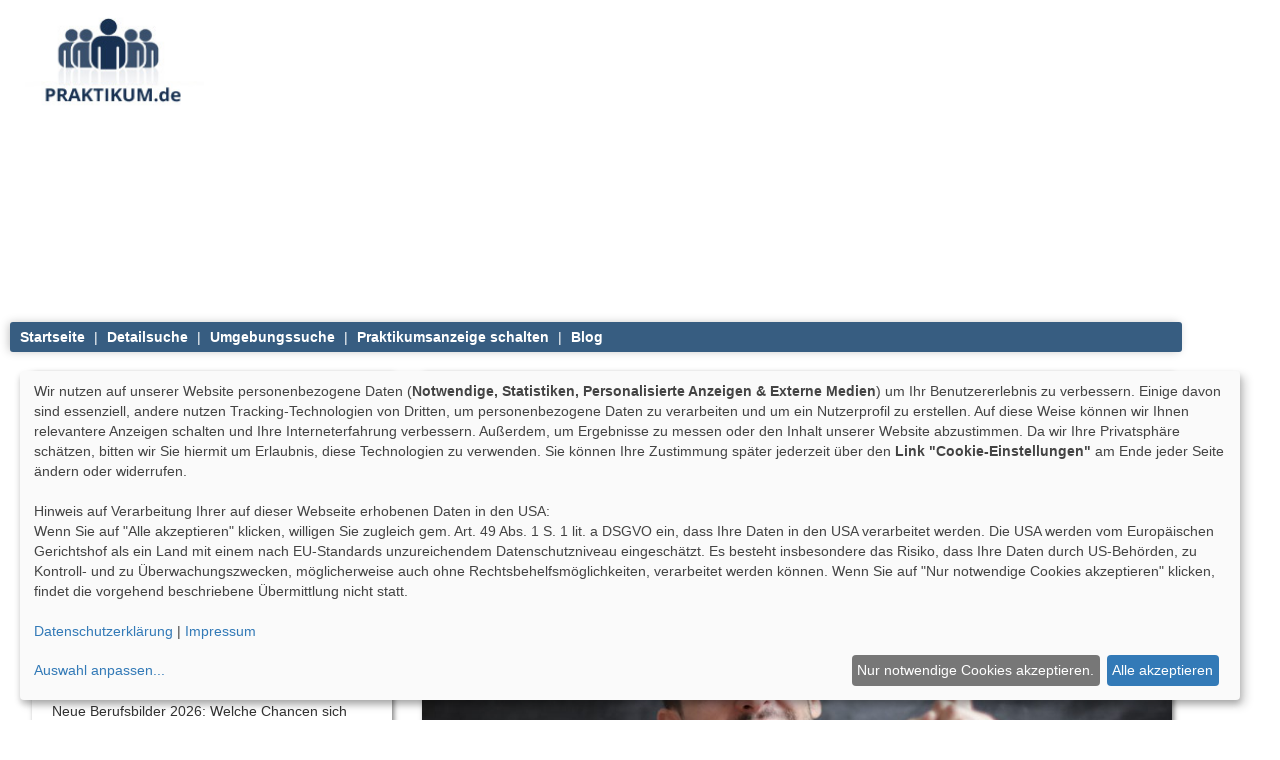

--- FILE ---
content_type: text/html; charset=UTF-8
request_url: https://www.praktikum.de/blog/tag/absage/
body_size: 6695
content:
<!doctype html><html lang=de itemscope itemtype=https://schema.org/WebSite><head><meta charset="UTF-8"><meta name="viewport" content="width=device-width, initial-scale=1.0"><link rel=pingback href=//www.praktikum.de/blog/xmlrpc.php><link rel=apple-touch-icon sizes=57x57 href=/apple-icon-57x57.png><link rel=apple-touch-icon sizes=60x60 href=/apple-icon-60x60.png><link rel=apple-touch-icon sizes=72x72 href=/apple-icon-72x72.png><link rel=apple-touch-icon sizes=76x76 href=/apple-icon-76x76.png><link rel=apple-touch-icon sizes=114x114 href=/apple-icon-114x114.png><link rel=apple-touch-icon sizes=120x120 href=/apple-icon-120x120.png><link rel=apple-touch-icon sizes=144x144 href=/apple-icon-144x144.png><link rel=apple-touch-icon sizes=152x152 href=/apple-icon-152x152.png><link rel=apple-touch-icon sizes=180x180 href=/apple-icon-180x180.png><link rel=icon type=image/png sizes=192x192  href=/android-icon-192x192.png><link rel=icon type=image/png sizes=32x32 href=/favicon-32x32.png><link rel=icon type=image/png sizes=96x96 href=/favicon-96x96.png><link rel=icon type=image/png sizes=16x16 href=/favicon-16x16.png><link rel=manifest href=/manifest.json><meta name="msapplication-TileColor" content="#ffffff"><meta name="msapplication-TileImage" content="/ms-icon-144x144.png"><meta name="theme-color" content="#ffffff"><title>Absage | | praktikum.de Blog</title><meta name="keywords"  content="absage,anschreiben,bewerbung,kontakte,motivation,allgemein"> <script type=application/ld+json class=aioseop-schema>{"@context":"https://schema.org","@graph":[{"@type":"Organization","@id":"https://www.praktikum.de/blog/#organization","url":"https://www.praktikum.de/blog/","name":"praktikum.de Blog","sameAs":[]},{"@type":"WebSite","@id":"https://www.praktikum.de/blog/#website","url":"https://www.praktikum.de/blog/","name":"praktikum.de Blog","publisher":{"@id":"https://www.praktikum.de/blog/#organization"}},{"@type":"CollectionPage","@id":"https://www.praktikum.de/blog/tag/absage/#collectionpage","url":"https://www.praktikum.de/blog/tag/absage/","inLanguage":"de","name":"Absage","isPartOf":{"@id":"https://www.praktikum.de/blog/#website"}}]}</script> <link rel=canonical href=//www.praktikum.de/blog/tag/absage/ ><link rel=dns-prefetch href=//s.w.org><link rel=alternate type=application/rss+xml title="praktikum.de Blog &raquo; Feed" href=//www.praktikum.de/blog/feed/ ><link rel=alternate type=application/rss+xml title="praktikum.de Blog &raquo; Kommentar-Feed" href=//www.praktikum.de/blog/comments/feed/ ><link rel=alternate type=application/rss+xml title="praktikum.de Blog &raquo; Absage Schlagwort-Feed" href=//www.praktikum.de/blog/tag/absage/feed/ > <script>window._wpemojiSettings={"baseUrl":"https:\/\/s.w.org\/images\/core\/emoji\/12.0.0-1\/72x72\/","ext":".png","svgUrl":"https:\/\/s.w.org\/images\/core\/emoji\/12.0.0-1\/svg\/","svgExt":".svg","source":{"concatemoji":"\/\/www.praktikum.de\/blog\/wp-includes\/js\/wp-emoji-release.min.js?ver=5.3.20"}};!function(e,a,t){var n,r,o,i=a.createElement("canvas"),p=i.getContext&&i.getContext("2d");function s(e,t){var a=String.fromCharCode;p.clearRect(0,0,i.width,i.height),p.fillText(a.apply(this,e),0,0);e=i.toDataURL();return p.clearRect(0,0,i.width,i.height),p.fillText(a.apply(this,t),0,0),e===i.toDataURL()}function c(e){var t=a.createElement("script");t.src=e,t.defer=t.type="text/javascript",a.getElementsByTagName("head")[0].appendChild(t)}for(o=Array("flag","emoji"),t.supports={everything:!0,everythingExceptFlag:!0},r=0;r<o.length;r++)t.supports[o[r]]=function(e){if(!p||!p.fillText)return!1;switch(p.textBaseline="top",p.font="600 32px Arial",e){case"flag":return s([127987,65039,8205,9895,65039],[127987,65039,8203,9895,65039])?!1:!s([55356,56826,55356,56819],[55356,56826,8203,55356,56819])&&!s([55356,57332,56128,56423,56128,56418,56128,56421,56128,56430,56128,56423,56128,56447],[55356,57332,8203,56128,56423,8203,56128,56418,8203,56128,56421,8203,56128,56430,8203,56128,56423,8203,56128,56447]);case"emoji":return!s([55357,56424,55356,57342,8205,55358,56605,8205,55357,56424,55356,57340],[55357,56424,55356,57342,8203,55358,56605,8203,55357,56424,55356,57340])}return!1}(o[r]),t.supports.everything=t.supports.everything&&t.supports[o[r]],"flag"!==o[r]&&(t.supports.everythingExceptFlag=t.supports.everythingExceptFlag&&t.supports[o[r]]);t.supports.everythingExceptFlag=t.supports.everythingExceptFlag&&!t.supports.flag,t.DOMReady=!1,t.readyCallback=function(){t.DOMReady=!0},t.supports.everything||(n=function(){t.readyCallback()},a.addEventListener?(a.addEventListener("DOMContentLoaded",n,!1),e.addEventListener("load",n,!1)):(e.attachEvent("onload",n),a.attachEvent("onreadystatechange",function(){"complete"===a.readyState&&t.readyCallback()})),(n=t.source||{}).concatemoji?c(n.concatemoji):n.wpemoji&&n.twemoji&&(c(n.twemoji),c(n.wpemoji)))}(window,document,window._wpemojiSettings);</script> <style>img.wp-smiley,img.emoji{display:inline !important;border:none !important;box-shadow:none !important;height:1em !important;width:1em !important;margin:0 .07em !important;vertical-align:-0.1em !important;background:none !important;padding:0 !important}</style><link rel=stylesheet id=wp-block-library-css  href='//www.praktikum.de/blog/wp-includes/css/dist/block-library/style.min.css?ver=5.3.20' type=text/css media=all><link rel=stylesheet id=credit-tracker-plugin-styles-css  href='//www.praktikum.de/blog/wp-content/plugins/credit-tracker/css/ct-public.css?ver=1.1.0' type=text/css media=all><link rel=stylesheet id=wpbs-style-css  href=//www.praktikum.de/blog/wp-content/themes/simple-bootstrap-child/style.css type=text/css media=all> <script src='//www.praktikum.de/blog/wp-includes/js/jquery/jquery.js?ver=1.12.4-wp'></script> <script src='//www.praktikum.de/blog/wp-includes/js/jquery/jquery-migrate.min.js?ver=1.4.1'></script> <script src='//www.praktikum.de/blog/wp-content/plugins/credit-tracker/js/ct-public.js?ver=1.1.0'></script> <script src=//www.praktikum.de/blog/wp-content/themes/simple-bootstrap-child/app.min.js></script> <meta property="og:type" content="website"><meta property="og:locale" content="de"><meta property="og:site_name" content="praktikum.de Blog"><meta property="og:url" content="https://www.praktikum.de/blog/tag/absage/"><meta property="og:title" content="Absage &#8211; praktikum.de Blog"><meta property="twitter:partner" content="ogwp"><meta property="twitter:title" content="Absage &#8211; praktikum.de Blog"><meta property="twitter:url" content="https://www.praktikum.de/blog/tag/absage/"><meta itemprop="name" content="Absage &#8211; praktikum.de Blog"><meta itemprop="headline" content="Absage &#8211; praktikum.de Blog"><link rel=https://api.w.org/ href=//www.praktikum.de/blog/wp-json/ ><link rel=EditURI type=application/rsd+xml title=RSD href=//www.praktikum.de/blog/xmlrpc.php?rsd><link rel=wlwmanifest type=application/wlwmanifest+xml href=//www.praktikum.de/blog/wp-includes/wlwmanifest.xml><meta name="generator" content="WordPress 5.3.20"><meta name='PTest' content='1.3'> <script>document.documentElement.className=document.documentElement.className.replace('no-js','js');</script> <style>.no-js img.lazyload{display:none}figure.wp-block-image img.lazyloading{min-width:150px}.lazyload,.lazyloading{opacity:0}.lazyloaded{opacity:1;transition:opacity 400ms;transition-delay:0ms}</style><style id=custom-background-css>body.custom-background{background-color:#fff}</style> <script defer src=/js/cookiebanner-config2.js></script> <script defer data-config=klaroConfig src=/js/cookiebanner2.js></script> </head><body class="archive tag tag-absage tag-260 custom-background"><div id=content-wrapper><div class=col-md-2> <a href=/ title="praktikum.de - Startseite"><img width=179 height=110 alt="praktikum.de - Startseite"  data-src=//static.praktikum.de/images/tpl/praktikum_logo.jpg class="mobilehide lazyload" src="[data-uri]"><noscript><img src=//static.praktikum.de/images/tpl/praktikum_logo.jpg width=179 height=110 alt="praktikum.de - Startseite" class=mobilehide></noscript><img width=220 height=126 alt="praktikum.de - Startseite" style=display:none;  data-src=//static.praktikum.de/images/tpl/praktikum_logo.jpg class="mobileshow lazyload" src="[data-uri]"><noscript><img src=//static.praktikum.de/images/tpl/praktikum_logo.jpg width=220 height=126 alt="praktikum.de - Startseite" style=display:none; class=mobileshow></noscript></a></div><div class=col-md-10> <script async src=https://pagead2.googlesyndication.com/pagead/js/adsbygoogle.js></script>  <ins class=adsbygoogle style=display:block data-ad-client=ca-pub-2759013351860096 data-ad-slot=3854015657 data-ad-format=auto data-full-width-responsive=false></ins> <script>(adsbygoogle=window.adsbygoogle||[]).push({});</script> </div><div id=bu_header><br><div id=bu_nav> <span id=bu_aktualisierung></span> <a href=/ title="praktikum.de - Startseite" class=bu_menu>Startseite</a> | <a href=/detailsuche/ title=Detailsuche class=bu_menu>Detailsuche</a> | <a href=/umgebung/ title=Umgebungssuche class=bu_menu>Umgebungssuche</a> | <a href=/praktikumsanzeige-schalten/ title="Praktikumsanzeige inserieren" class=bu_menu>Praktikumsanzeige schalten</a> | <a href=/blog/ title=Blog class=bu_menu>Blog</a></div></div> <br style=clear:both;><br><div id=page-content><div class=container><div id=content class=row><div id=main class="col-md-8 col-md-push-4" role=main><div class="block block-title"><h1 class="archive_title"> Schlagwort: Absage</h1></div><article id=post-1740 class="block post-1740 post type-post status-publish format-standard has-post-thumbnail hentry category-allgemein tag-absage tag-anschreiben tag-bewerbung tag-kontakte tag-motivation" role=article><header><div class=article-header><h2 class="h1"><a href=//www.praktikum.de/blog/motiviert-bleiben-in-der-jobsuche/ rel=bookmark title="Motiviert bleiben in der Jobsuche">Motiviert bleiben in der Jobsuche</a></h2></div><div class=featured-image> <a href=//www.praktikum.de/blog/motiviert-bleiben-in-der-jobsuche/ title="Motiviert bleiben in der Jobsuche"><img width=959 height=488   alt data-src=//www.praktikum.de/blog/wp-content/uploads/2020/09/pexels-andrea-piacquadio-3779432-959x488.jpg class="attachment-simple_boostrap_featured size-simple_boostrap_featured wp-post-image lazyload" src="[data-uri]"><noscript><img width=959 height=488 src=//www.praktikum.de/blog/wp-content/uploads/2020/09/pexels-andrea-piacquadio-3779432-959x488.jpg class="attachment-simple_boostrap_featured size-simple_boostrap_featured wp-post-image" alt></noscript></a></div><ul class="meta text-muted list-inline"> <li> <a href=//www.praktikum.de/blog/motiviert-bleiben-in-der-jobsuche/ > <span class="glyphicon glyphicon-time"></span> 11. September 2020 </a> </li></ul></header><section class=post_content><p>„Vielen Dank für Ihr Interesse. Leider müssen wir Ihnen mitteilen …“ &#8211; dieser Satz raubt einem Jeden im Bewerbungsprozess die Motivation. Bei diesem Bündel an Anforderungen und Aufgaben täglich aufs Neue motiviert an die Bewerbungsarbeit zu gehen kann ganz schön an den Nerven zehren und deprimieren. Auch wenn es nicht einfach ist, hilft es am Ball zu bleiben. Durchhalten, Tipps befolgen, wieder durchstarten! Wie das funktioniert? So!</p></section><footer><p class=tags><a href=//www.praktikum.de/blog/tag/absage/ rel=tag>Absage</a> <a href=//www.praktikum.de/blog/tag/anschreiben/ rel=tag>Anschreiben</a> <a href=//www.praktikum.de/blog/tag/bewerbung/ rel=tag>Bewerbung</a> <a href=//www.praktikum.de/blog/tag/kontakte/ rel=tag>Kontakte</a> <a href=//www.praktikum.de/blog/tag/motivation/ rel=tag>Motivation</a></p></footer></article></div><div id=sidebar-left class="col-md-4 col-md-pull-8" role=complementary><div class="vertical-nav block"><div id=search-2 class="widget widget_search"><form action=/blog/ method=get><fieldset><div class=input-group> <input type=text name=s id=search placeholder=Suche value class=form-control> <span class=input-group-btn> <button type=submit class="btn btn-primary">Suche</button> </span></div></fieldset></form></div><div id=recent-posts-2 class="widget widget_recent_entries"><h4 class="widgettitle">Letzte Beiträge</h4><ul> <li> <a href=//www.praktikum.de/blog/die-kunst-kolleginnen-und-kollegen-fuer-deine-ideen-zu-gewinnen/ >Die Kunst Kolleginnen und Kollegen für deine Ideen zu gewinnen</a> </li> <li> <a href=//www.praktikum.de/blog/wie-du-zustimmung-bekommst-auch-wenn-du-neu-im-team-bist/ >Wie du Zustimmung bekommst auch wenn du neu im Team bist</a> </li> <li> <a href=//www.praktikum.de/blog/warum-zuhoeren-im-praktikum-wichtiger-ist-als-reden/ >Warum Zuhören im Praktikum wichtiger ist als Reden</a> </li> <li> <a href=//www.praktikum.de/blog/warum-du-dir-zu-jahresbeginn-ein-neues-lernziel-setzen-solltest/ >Warum du dir zu Jahresbeginn ein neues Lernziel setzen solltest</a> </li> <li> <a href=//www.praktikum.de/blog/neue-berufsbilder-2026-welche-chancen-sich-jetzt-eroeffnen/ >Neue Berufsbilder 2026: Welche Chancen sich jetzt eröffnen</a> </li></ul></div><div id=text-5 class="widget widget_text"><div class=textwidget><a href=/ ><button type=button class="btn btn-primary btn-lg mx-auto text-center" style="width:100%;text-align:center;margin: auto;"><b>Praktikum finden</b></button></a></div></div><div id=simpletags-3 class="widget widget-simpletags"><h4 class="widgettitle">Tag-Cloud</h4><div class=taxopress-output-wrapper><div class=st-tag-cloud> <a href=//www.praktikum.de/blog/tag/ausbildung/ id=tag-link-2 class="st-tags t10" title="51 topics" style="font-size:22pt; color:#000000;">Ausbildung</a> <a href=//www.praktikum.de/blog/tag/bachelor-abschluss/ id=tag-link-54 class="st-tags t0" title="5 topics" style="font-size:8pt; color:#666666;">Bachelor-Abschluss</a> <a href=//www.praktikum.de/blog/tag/business/ id=tag-link-35 class="st-tags t0" title="8 topics" style="font-size:8pt; color:#666666;">Business</a> <a href=//www.praktikum.de/blog/tag/berufswahl/ id=tag-link-48 class="st-tags t0" title="8 topics" style="font-size:8pt; color:#666666;">Berufswahl</a> <a href=//www.praktikum.de/blog/tag/arbeitsmarkt/ id=tag-link-170 class="st-tags t0" title="7 topics" style="font-size:8pt; color:#666666;">Arbeitsmarkt</a> <a href=//www.praktikum.de/blog/tag/studium/ id=tag-link-27 class="st-tags t8" title="46 topics" style="font-size:19.2pt; color:#141414;">Studium</a> <a href=//www.praktikum.de/blog/tag/fremdsprachenkenntnisse/ id=tag-link-66 class="st-tags t0" title="5 topics" style="font-size:8pt; color:#666666;">Fremdsprachenkenntnisse</a> <a href=//www.praktikum.de/blog/tag/ausland/ id=tag-link-43 class="st-tags t1" title="13 topics" style="font-size:9.4pt; color:#5b5b5b;">Ausland</a> <a href=//www.praktikum.de/blog/tag/weiterbildung/ id=tag-link-88 class="st-tags t1" title="10 topics" style="font-size:9.4pt; color:#5b5b5b;">Weiterbildung</a> <a href=//www.praktikum.de/blog/tag/vorstellungsgespraech/ id=tag-link-118 class="st-tags t1" title="10 topics" style="font-size:9.4pt; color:#5b5b5b;">vorstellungsgespräch</a> <a href=//www.praktikum.de/blog/tag/auslandspraktikum/ id=tag-link-57 class="st-tags t3" title="19 topics" style="font-size:12.2pt; color:#474747;">Auslandspraktikum</a> <a href=//www.praktikum.de/blog/tag/arbeit/ id=tag-link-150 class="st-tags t1" title="13 topics" style="font-size:9.4pt; color:#5b5b5b;">Arbeit</a> <a href=//www.praktikum.de/blog/tag/steuer/ id=tag-link-111 class="st-tags t0" title="6 topics" style="font-size:8pt; color:#666666;">Steuer</a> <a href=//www.praktikum.de/blog/tag/auslandsaufenthalt/ id=tag-link-64 class="st-tags t2" title="16 topics" style="font-size:10.8pt; color:#515151;">Auslandsaufenthalt</a> <a href=//www.praktikum.de/blog/tag/beruf/ id=tag-link-247 class="st-tags t0" title="7 topics" style="font-size:8pt; color:#666666;">Beruf</a> <a href=//www.praktikum.de/blog/tag/verguetung/ id=tag-link-201 class="st-tags t0" title="7 topics" style="font-size:8pt; color:#666666;">Vergütung</a> <a href=//www.praktikum.de/blog/tag/fernstudium/ id=tag-link-55 class="st-tags t0" title="6 topics" style="font-size:8pt; color:#666666;">Fernstudium</a> <a href=//www.praktikum.de/blog/tag/bewerbung/ id=tag-link-26 class="st-tags t7" title="39 topics" style="font-size:17.8pt; color:#1e1e1e;">Bewerbung</a> <a href=//www.praktikum.de/blog/tag/medien/ id=tag-link-36 class="st-tags t0" title="6 topics" style="font-size:8pt; color:#666666;">Medien</a> <a href=//www.praktikum.de/blog/tag/berufsausbildung/ id=tag-link-50 class="st-tags t1" title="14 topics" style="font-size:9.4pt; color:#5b5b5b;">Berufsausbildung</a> <a href=//www.praktikum.de/blog/tag/unternehmen/ id=tag-link-228 class="st-tags t0" title="7 topics" style="font-size:8pt; color:#666666;">Unternehmen</a> <a href=//www.praktikum.de/blog/tag/praktikum/ id=tag-link-31 class="st-tags t7" title="38 topics" style="font-size:17.8pt; color:#1e1e1e;">praktikum</a> <a href=//www.praktikum.de/blog/tag/student/ id=tag-link-87 class="st-tags t1" title="12 topics" style="font-size:9.4pt; color:#5b5b5b;">Student</a> <a href=//www.praktikum.de/blog/tag/it/ id=tag-link-223 class="st-tags t0" title="6 topics" style="font-size:8pt; color:#666666;">IT</a> <a href=//www.praktikum.de/blog/tag/geld/ id=tag-link-49 class="st-tags t3" title="19 topics" style="font-size:12.2pt; color:#474747;">Geld</a> <a href=//www.praktikum.de/blog/tag/gespraech/ id=tag-link-41 class="st-tags t0" title="5 topics" style="font-size:8pt; color:#666666;">Gespräch</a> <a href=//www.praktikum.de/blog/tag/zukunft/ id=tag-link-244 class="st-tags t0" title="6 topics" style="font-size:8pt; color:#666666;">Zukunft</a> <a href=//www.praktikum.de/blog/tag/finanzierung/ id=tag-link-89 class="st-tags t0" title="8 topics" style="font-size:8pt; color:#666666;">Finanzierung</a> <a href=//www.praktikum.de/blog/tag/kommunikation/ id=tag-link-230 class="st-tags t0" title="6 topics" style="font-size:8pt; color:#666666;">Kommunikation</a> <a href=//www.praktikum.de/blog/tag/lebenslauf/ id=tag-link-120 class="st-tags t0" title="9 topics" style="font-size:8pt; color:#666666;">Lebenslauf</a> <a href=//www.praktikum.de/blog/tag/studenten/ id=tag-link-46 class="st-tags t2" title="15 topics" style="font-size:10.8pt; color:#515151;">Studenten</a> <a href=//www.praktikum.de/blog/tag/schueler/ id=tag-link-47 class="st-tags t0" title="6 topics" style="font-size:8pt; color:#666666;">Schüler</a> <a href=//www.praktikum.de/blog/tag/social-media/ id=tag-link-67 class="st-tags t0" title="6 topics" style="font-size:8pt; color:#666666;">Social Media</a> <a href=//www.praktikum.de/blog/tag/auslandssemester/ id=tag-link-65 class="st-tags t0" title="6 topics" style="font-size:8pt; color:#666666;">Auslandssemester</a> <a href=//www.praktikum.de/blog/tag/anschreiben/ id=tag-link-133 class="st-tags t0" title="8 topics" style="font-size:8pt; color:#666666;">Anschreiben</a> <a href=//www.praktikum.de/blog/tag/karriere/ id=tag-link-62 class="st-tags t6" title="36 topics" style="font-size:16.4pt; color:#282828;">Karriere</a> <a href=//www.praktikum.de/blog/tag/arbeitnehmer/ id=tag-link-219 class="st-tags t0" title="7 topics" style="font-size:8pt; color:#666666;">Arbeitnehmer</a> <a href=//www.praktikum.de/blog/tag/auslandspraktika/ id=tag-link-58 class="st-tags t0" title="8 topics" style="font-size:8pt; color:#666666;">Auslandspraktika</a> <a href=//www.praktikum.de/blog/tag/traumjob/ id=tag-link-28 class="st-tags t0" title="5 topics" style="font-size:8pt; color:#666666;">Traumjob</a> <a href=//www.praktikum.de/blog/tag/marketing/ id=tag-link-56 class="st-tags t0" title="8 topics" style="font-size:8pt; color:#666666;">Marketing</a> <a href=//www.praktikum.de/blog/tag/job/ id=tag-link-188 class="st-tags t0" title="9 topics" style="font-size:8pt; color:#666666;">Job</a> <a href=//www.praktikum.de/blog/tag/praktikanten/ id=tag-link-77 class="st-tags t1" title="13 topics" style="font-size:9.4pt; color:#5b5b5b;">Praktikanten</a> <a href=//www.praktikum.de/blog/tag/digitalisierung/ id=tag-link-128 class="st-tags t0" title="9 topics" style="font-size:8pt; color:#666666;">Digitalisierung</a> <a href=//www.praktikum.de/blog/tag/gehalt/ id=tag-link-40 class="st-tags t0" title="9 topics" style="font-size:8pt; color:#666666;">Gehalt</a> <a href=//www.praktikum.de/blog/tag/arbeitgeber/ id=tag-link-224 class="st-tags t0" title="9 topics" style="font-size:8pt; color:#666666;">Arbeitgeber</a></div></div></div><div id=text-3 class="widget widget_text"><div class=textwidget><script async src=https://pagead2.googlesyndication.com/pagead/js/adsbygoogle.js></script>  <ins class=adsbygoogle style=display:block data-ad-client=ca-pub-2759013351860096 data-ad-slot=3854015657 data-ad-format=auto data-full-width-responsive=false></ins> <script>(adsbygoogle=window.adsbygoogle||[]).push({});</script></div></div><div id=text-4 class="widget widget_text"><div class=textwidget><b>Für Praktikanten</b><br> &raquo; <a href=/detailsuche/ title="Praktikum suchen" class=menue>Praktikum suchen</a><br> &raquo; <a href=/staedte/ title="Suche in Städten" class=menue>Praktika nach Städten</a><br> &raquo; <a href=/branchen/ title="Suche nach Branchen" class=menue>Praktika nach Branchen</a><br> &raquo; <a href=/bundeslaender/ title="Suche in Bundesländern" class=menue>Praktika nach Bundesländern</a><br> &raquo; <a href=/umgebung/ title=Umkreissuche class=menue>Praktika in der Umgebung</a><br> &raquo; <a href=/praktikumsarten/ title=Praktikumsarten class=menue>Praktika nach Arten</a><br> <br> <b>Für Unternehmen</b><br> &raquo; <a href=/praktikumsanzeige-schalten/ title="Praktikumsangebote schalten" class=menue>Praktika inserieren</a><br> &raquo; <a href=/faq/ title="Häufig gestellte Fragen" class=menue>Häufig gestellte Fragen</a><br> <br> <b>Service</b><br> &raquo; <a href=/bewerberinfos/orientierung.html title="Vor dem Praktikum" class=menue>Vor dem Praktikum</a><br> &raquo; <a href=/bewerberinfos/bewerbung.html title="Das Anschreiben" class=menue>Das Anschreiben</a><br> &raquo; <a href=/bewerberinfos/lebenslauf.html title="Der Lebenslauf" class=menue>Der Lebenslauf</a><br> &raquo; <a href=/bewerberinfos/vorstellung.html title=Vorstellungsgespräch class=menue>Vorstellungsgespräch</a><br> &raquo; <a href=/bewerberinfos/bewerbungsfehler.html title=Bewerbungsfehler class=menue>Bewerbungsfehler</a><br> &raquo; <a href=/bewerberinfos/praktikum.html title="Das Praktikum" class=menue>Tipps für das Praktikum</a><br> &raquo; <a href=/bewerberinfos/praktikumsbericht.html title=Praktikumsbericht class=menue>Praktikumsbericht</a><br> &raquo; <a href=/bewerberinfos/praktikumszeugnis.html title=Praktikumszeugnis class=menue>Praktikumszeugnis</a><br> &raquo; <a href=/bewerberinfos/danach.html title="Nach dem Praktikum" class=menue>Nach dem Praktikum</a><br> &raquo; <a href=/bewerberinfos/studium_und_praktikum.html title="Studium & Praktikum" class=menue>Studium & Praktikum</a><br> &raquo; <a href=/bewerberinfos/fortbildung.html title=Fortbildung class=menue>Fortbildung</a><br> &raquo; <a href=/auslandspraktikum/weltweit.html title=Auslandspraktikum class=menue>Auslandspraktikum</a><br> &raquo; <a href=/auslandspraktikum/berufsbegleitendes-studium.html title="Berufsbegleitendes Studium" class=menue>Berufsbegleitendes Studium</a></div></div></div></div></div></div><ins class=adsbygoogle style=display:block data-ad-client=ca-pub-2759013351860096 data-ad-slot=3854015657 data-ad-format=auto data-full-width-responsive=false></ins> <script>(adsbygoogle=window.adsbygoogle||[]).push({});</script> </div><div id=bu_footer><div id=bu_footer_links> <a href=/agb/ title="Allgemeine Geschäftsbedingungen" class=footer>AGB</a> | <a href=/datenschutz/ title=Datenschutz class=footer>DATENSCHUTZ</a> | <a href=/impressum/ title=Disclaimer class=footer>IMPRESSUM &amp; DISCLAIMER</a> | <a href=/blog/dezidierter-bildnachweis title="Dezidierter Bildnachweis" class=footer>DEZIDIERTER BILDNACHWEIS</a> | <a onclick="return klaro.show(klaroConfig, true);" href=#>Cookie-Einstellungen</a></div><div id=bu_footer_rechts> Copyright &copy; 1996 - 2026 by <a href=https://www.vipex.de title="Webdesign &amp; CMS by Vipex" target=_blank class=footer rel=nofollow>Vipex GmbH</a> / Copyright WP-Theme 2015 <a href=https://github.com/nicolas-van>@nicolas-van</a></div></div></div> <script src='//www.praktikum.de/blog/wp-content/plugins/wp-smushit/app/assets/js/smush-lazy-load.min.js?ver=3.8.8'></script> <script src='//www.praktikum.de/blog/wp-includes/js/wp-embed.min.js?ver=5.3.20'></script> <script>var gaProperty="UA-5054755-1";var disableStr="ga-disable-"+gaProperty;if(document.cookie.indexOf(disableStr+"=true")>-1){window[disableStr]=true;}function gaOptout(){document.cookie=disableStr+"=true; expires=Thu, 31 Dec 2099 23:59:59 UTC;path=/";window[disableStr]=true;alert("Das Tracking durch Google Analytics wurde in Ihrem Browser fuer diese Website deaktiviert.");}(function(i,s,o,g,r,a,m){i['GoogleAnalyticsObject']=r;i[r]=i[r]||function(){(i[r].q=i[r].q||[]).push(arguments)},i[r].l=1*new Date();a=s.createElement(o),m=s.getElementsByTagName(o)[0];a.async=1;a.src=g;m.parentNode.insertBefore(a,m)})(window,document,'script','//www.google-analytics.com/analytics.js','ga');ga('create','UA-5054755-1','praktikum.de');ga('set','anonymizeIp',true);ga('send','pageview');</script> </body></html>

--- FILE ---
content_type: text/html; charset=utf-8
request_url: https://www.google.com/recaptcha/api2/aframe
body_size: 268
content:
<!DOCTYPE HTML><html><head><meta http-equiv="content-type" content="text/html; charset=UTF-8"></head><body><script nonce="FPe19_ibUTwSmQYXL9594w">/** Anti-fraud and anti-abuse applications only. See google.com/recaptcha */ try{var clients={'sodar':'https://pagead2.googlesyndication.com/pagead/sodar?'};window.addEventListener("message",function(a){try{if(a.source===window.parent){var b=JSON.parse(a.data);var c=clients[b['id']];if(c){var d=document.createElement('img');d.src=c+b['params']+'&rc='+(localStorage.getItem("rc::a")?sessionStorage.getItem("rc::b"):"");window.document.body.appendChild(d);sessionStorage.setItem("rc::e",parseInt(sessionStorage.getItem("rc::e")||0)+1);localStorage.setItem("rc::h",'1768943988633');}}}catch(b){}});window.parent.postMessage("_grecaptcha_ready", "*");}catch(b){}</script></body></html>

--- FILE ---
content_type: text/css
request_url: https://www.praktikum.de/blog/wp-content/plugins/credit-tracker/css/ct-public.css?ver=1.1.0
body_size: 5957
content:
/* 'credit_tracker_table' styles */

/* Style: default */
table.credit-tracker-default {
    border-collapse: collapse;
    border-left: 1px solid #ccc;
    border-top: 1px solid #ccc;
    color: #333;
}

table.credit-tracker-default thead tr th {
    text-transform: uppercase;
    background: #e2e2e2;
}

table.credit-tracker-default tfoot tr th, table.credit-tracker-default tfoot tr td {
    text-transform: uppercase;
    color: #000;
    font-weight: bold;
}

table.credit-tracker-default tfoot tr th {
    width: 20%;
}

table.credit-tracker-default tfoot tr td {
    width: 80%;
}

table.credit-tracker-default td, table.credit-tracker-default th {
    border-right: 1px solid #ccc;
    border-bottom: 1px solid #ccc;
    padding: 5px;
    line-height: 1.8em;
    vertical-align: top;
    width: 20%;
}

table.credit-tracker-default tr.odd th, table.credit-tracker-default tr.odd td {
    background: #efefef;
}

table.credit-tracker-default tbody td:nth-child(1) {
    text-align: center;
}

/* Style: default - END */

/* Style: mercury */
table.credit-tracker-mercury {
    overflow: hidden;
    border: 1px solid #d3d3d3;
    background: #fefefe;
    width: 100%;
    margin: 5% auto 0;
    -moz-border-radius: 5px; /* FF1+ */
    -webkit-border-radius: 5px; /* Saf3-4 */
    border-radius: 5px;
    -moz-box-shadow: 0 0 4px rgba(0, 0, 0, 0.2);
    -webkit-box-shadow: 0 0 4px rgba(0, 0, 0, 0.2);
}

table.credit-tracker-mercury th, table.credit-tracker-mercury td {
    padding: 10px 10px 10px;
    text-align: center;
}

table.credit-tracker-mercury th {
    padding-top: 10px;
    text-shadow: 1px 1px 1px #fff;
    background: #e8eaeb;
}

table.credit-tracker-mercury td {
    border-top: 1px solid #e0e0e0;
    border-right: 1px solid #e0e0e0;
}

table.credit-tracker-mercury tr.odd-row td {
    background: #f6f6f6;
}

table.credit-tracker-mercury tbody td:nth-child(1) {
    text-align: center;
}

table.credit-tracker-mercury td.last {
    border-right: none;
}

table.credit-tracker-mercury td {
    background: -moz-linear-gradient(100% 25% 90deg, #fefefe, #f9f9f9);
    background: -webkit-gradient(linear, 0% 0%, 0% 25%, from(#f9f9f9), to(#fefefe));
}

table.credit-tracker-mercury tr.odd-row td {
    background: -moz-linear-gradient(100% 25% 90deg, #f6f6f6, #f1f1f1);
    background: -webkit-gradient(linear, 0% 0%, 0% 25%, from(#f1f1f1), to(#f6f6f6));
}

table.credit-tracker-mercury th {
    background: -moz-linear-gradient(100% 20% 90deg, #e8eaeb, #ededed);
    background: -webkit-gradient(linear, 0% 0%, 0% 20%, from(#ededed), to(#e8eaeb));
}

table.credit-tracker-mercury tr:first-child th.first {
    -moz-border-radius-topleft: 5px;
    -webkit-border-top-left-radius: 5px; /* Saf3-4 */
}

table.credit-tracker-mercury tr:first-child th.last {
    -moz-border-radius-topright: 5px;
    -webkit-border-top-right-radius: 5px; /* Saf3-4 */
}

table.credit-tracker-mercury tr:last-child td.first {
    -moz-border-radius-bottomleft: 5px;
    -webkit-border-bottom-left-radius: 5px; /* Saf3-4 */
}

table.credit-tracker-mercury tr:last-child td.last {
    -moz-border-radius-bottomright: 5px;
    -webkit-border-bottom-right-radius: 5px; /* Saf3-4 */
}

/* Style: mercury - END */

/* Style: mars */
table.credit-tracker-mars {
    width: 100%;
    margin: 0px;
    padding: 0px;
}

table.credit-tracker-mars tr:last-child td:last-child {
    -moz-border-radius-bottomright: 3px;
    -webkit-border-bottom-right-radius: 3px;
    border-bottom-right-radius: 3px;
}

table.credit-tracker-mars tr:first-child td:first-child {
    -moz-border-radius-topleft: 3px;
    -webkit-border-top-left-radius: 3px;
    border-top-left-radius: 3px;
}

table.credit-tracker-mars tr:first-child td:last-child {
    -moz-border-radius-topright: 3px;
    -webkit-border-top-right-radius: 3px;
    border-top-right-radius: 3px;
}

table.credit-tracker-mars tr:last-child td:first-child {
    -moz-border-radius-bottomleft: 3px;
    -webkit-border-bottom-left-radius: 3px;
    border-bottom-left-radius: 3px;
}

table.credit-tracker-mars tbody td:nth-child(1) {
    text-align: center;
}

table.credit-tracker-mars tr:hover td {

}

table.credit-tracker-mars tr:nth-child(odd) {
    background-color: #efc8b3;
}

table.credit-tracker-mars tr:nth-child(even) {
    background-color: #efe7e3;
}

table.credit-tracker-mars td {
    vertical-align: middle;
    border: 1px solid #5f5f5f;
    border-width: 0px 1px 1px 0px;
    text-align: left;
    padding: 10px;
    font-weight: normal;
    color: #000000;
}

table.credit-tracker-mars tr:last-child td {
    border-width: 0px 1px 0px 0px;
}

table.credit-tracker-mars tr td:last-child {
    border-width: 0px 0px 1px 0px;
}

table.credit-tracker-mars tr:last-child td:last-child {
    border-width: 0px 0px 0px 0px;
}

table.credit-tracker-mars thead th {
    background: -o-linear-gradient(bottom, #f08b53 5%, #e14817 100%);
    background: -webkit-gradient(linear, left top, left bottom, color-stop(0.05, #f08b53), color-stop(1, #e14817));
    background: -moz-linear-gradient(center top, #f08b53 5%, #e14817 100%);
    filter: progid:DXImageTransform.Microsoft.gradient(startColorstr="#f08b53", endColorstr="#e14817");
    background: -o-linear-gradient(top, #f08b53, e14817);

    background-color: #f08b53;
    border: 0px solid #5f5f5f;
    text-align: center;
    border-width: 0px 0px 1px 1px;
    font-weight: bold;
    color: #ffffff;
}

table.credit-tracker-mars thead:hover th {
    background: -o-linear-gradient(bottom, #f08b53 5%, #e14817 100%);
    background: -webkit-gradient(linear, left top, left bottom, color-stop(0.05, #f08b53), color-stop(1, #e14817));
    background: -moz-linear-gradient(center top, #f08b53 5%, #e14817 100%);
    filter: progid:DXImageTransform.Microsoft.gradient(startColorstr="#f08b53", endColorstr="#e14817");
    background: -o-linear-gradient(top, #f08b53, e14817);

    background-color: #f08b53;
}

table.credit-tracker-mars thead th:first-child {
    border-width: 0px 0px 1px 0px;
}

table.credit-tracker-mars thead th:last-child {
    border-width: 0px 0px 1px 1px;
}

/* Style: mars - END */
